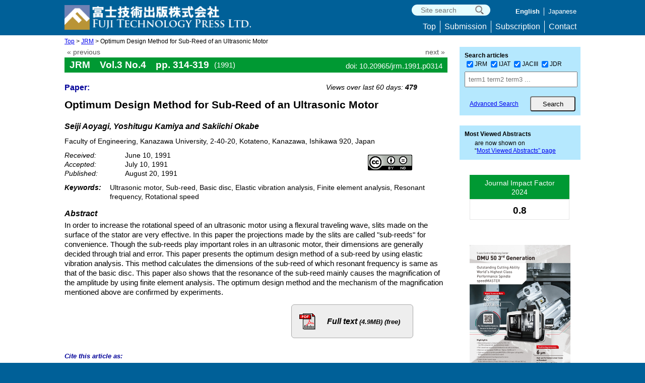

--- FILE ---
content_type: text/html; charset=UTF-8
request_url: https://www.fujipress.jp/jrm/rb/robot000300040314/
body_size: 12575
content:

<!doctype html>
<html>
<head>
<meta charset="utf-8">
<link rel="shortcut icon" href="https://www.fujipress.jp/main/wp-content/themes/Fujipress/images/favicon.ico" type="image/vnd.microsoft.icon">
<meta name='robots' content='max-image-preview:large' />
<link rel='dns-prefetch' href='//widgetlogic.org' />
<link rel='dns-prefetch' href='//challenges.cloudflare.com' />
<link rel="alternate" title="oEmbed (JSON)" type="application/json+oembed" href="https://www.fujipress.jp/wp-json/oembed/1.0/embed?url=https%3A%2F%2Fwww.fujipress.jp%2Fjrm%2Frb%2Frobot000300040314%2F" />
<link rel="alternate" title="oEmbed (XML)" type="text/xml+oembed" href="https://www.fujipress.jp/wp-json/oembed/1.0/embed?url=https%3A%2F%2Fwww.fujipress.jp%2Fjrm%2Frb%2Frobot000300040314%2F&#038;format=xml" />
		<!-- This site uses the Google Analytics by MonsterInsights plugin v9.11.1 - Using Analytics tracking - https://www.monsterinsights.com/ -->
							<script src="//www.googletagmanager.com/gtag/js?id=G-FMB6RBVXQX"  data-cfasync="false" data-wpfc-render="false" type="text/javascript" async></script>
			<script data-cfasync="false" data-wpfc-render="false" type="text/javascript">
				var mi_version = '9.11.1';
				var mi_track_user = true;
				var mi_no_track_reason = '';
								var MonsterInsightsDefaultLocations = {"page_location":"https:\/\/www.fujipress.jp\/jrm\/rb\/robot000300040314\/"};
								if ( typeof MonsterInsightsPrivacyGuardFilter === 'function' ) {
					var MonsterInsightsLocations = (typeof MonsterInsightsExcludeQuery === 'object') ? MonsterInsightsPrivacyGuardFilter( MonsterInsightsExcludeQuery ) : MonsterInsightsPrivacyGuardFilter( MonsterInsightsDefaultLocations );
				} else {
					var MonsterInsightsLocations = (typeof MonsterInsightsExcludeQuery === 'object') ? MonsterInsightsExcludeQuery : MonsterInsightsDefaultLocations;
				}

								var disableStrs = [
										'ga-disable-G-FMB6RBVXQX',
									];

				/* Function to detect opted out users */
				function __gtagTrackerIsOptedOut() {
					for (var index = 0; index < disableStrs.length; index++) {
						if (document.cookie.indexOf(disableStrs[index] + '=true') > -1) {
							return true;
						}
					}

					return false;
				}

				/* Disable tracking if the opt-out cookie exists. */
				if (__gtagTrackerIsOptedOut()) {
					for (var index = 0; index < disableStrs.length; index++) {
						window[disableStrs[index]] = true;
					}
				}

				/* Opt-out function */
				function __gtagTrackerOptout() {
					for (var index = 0; index < disableStrs.length; index++) {
						document.cookie = disableStrs[index] + '=true; expires=Thu, 31 Dec 2099 23:59:59 UTC; path=/';
						window[disableStrs[index]] = true;
					}
				}

				if ('undefined' === typeof gaOptout) {
					function gaOptout() {
						__gtagTrackerOptout();
					}
				}
								window.dataLayer = window.dataLayer || [];

				window.MonsterInsightsDualTracker = {
					helpers: {},
					trackers: {},
				};
				if (mi_track_user) {
					function __gtagDataLayer() {
						dataLayer.push(arguments);
					}

					function __gtagTracker(type, name, parameters) {
						if (!parameters) {
							parameters = {};
						}

						if (parameters.send_to) {
							__gtagDataLayer.apply(null, arguments);
							return;
						}

						if (type === 'event') {
														parameters.send_to = monsterinsights_frontend.v4_id;
							var hookName = name;
							if (typeof parameters['event_category'] !== 'undefined') {
								hookName = parameters['event_category'] + ':' + name;
							}

							if (typeof MonsterInsightsDualTracker.trackers[hookName] !== 'undefined') {
								MonsterInsightsDualTracker.trackers[hookName](parameters);
							} else {
								__gtagDataLayer('event', name, parameters);
							}
							
						} else {
							__gtagDataLayer.apply(null, arguments);
						}
					}

					__gtagTracker('js', new Date());
					__gtagTracker('set', {
						'developer_id.dZGIzZG': true,
											});
					if ( MonsterInsightsLocations.page_location ) {
						__gtagTracker('set', MonsterInsightsLocations);
					}
										__gtagTracker('config', 'G-FMB6RBVXQX', {"forceSSL":"true","link_attribution":"true"} );
										window.gtag = __gtagTracker;										(function () {
						/* https://developers.google.com/analytics/devguides/collection/analyticsjs/ */
						/* ga and __gaTracker compatibility shim. */
						var noopfn = function () {
							return null;
						};
						var newtracker = function () {
							return new Tracker();
						};
						var Tracker = function () {
							return null;
						};
						var p = Tracker.prototype;
						p.get = noopfn;
						p.set = noopfn;
						p.send = function () {
							var args = Array.prototype.slice.call(arguments);
							args.unshift('send');
							__gaTracker.apply(null, args);
						};
						var __gaTracker = function () {
							var len = arguments.length;
							if (len === 0) {
								return;
							}
							var f = arguments[len - 1];
							if (typeof f !== 'object' || f === null || typeof f.hitCallback !== 'function') {
								if ('send' === arguments[0]) {
									var hitConverted, hitObject = false, action;
									if ('event' === arguments[1]) {
										if ('undefined' !== typeof arguments[3]) {
											hitObject = {
												'eventAction': arguments[3],
												'eventCategory': arguments[2],
												'eventLabel': arguments[4],
												'value': arguments[5] ? arguments[5] : 1,
											}
										}
									}
									if ('pageview' === arguments[1]) {
										if ('undefined' !== typeof arguments[2]) {
											hitObject = {
												'eventAction': 'page_view',
												'page_path': arguments[2],
											}
										}
									}
									if (typeof arguments[2] === 'object') {
										hitObject = arguments[2];
									}
									if (typeof arguments[5] === 'object') {
										Object.assign(hitObject, arguments[5]);
									}
									if ('undefined' !== typeof arguments[1].hitType) {
										hitObject = arguments[1];
										if ('pageview' === hitObject.hitType) {
											hitObject.eventAction = 'page_view';
										}
									}
									if (hitObject) {
										action = 'timing' === arguments[1].hitType ? 'timing_complete' : hitObject.eventAction;
										hitConverted = mapArgs(hitObject);
										__gtagTracker('event', action, hitConverted);
									}
								}
								return;
							}

							function mapArgs(args) {
								var arg, hit = {};
								var gaMap = {
									'eventCategory': 'event_category',
									'eventAction': 'event_action',
									'eventLabel': 'event_label',
									'eventValue': 'event_value',
									'nonInteraction': 'non_interaction',
									'timingCategory': 'event_category',
									'timingVar': 'name',
									'timingValue': 'value',
									'timingLabel': 'event_label',
									'page': 'page_path',
									'location': 'page_location',
									'title': 'page_title',
									'referrer' : 'page_referrer',
								};
								for (arg in args) {
																		if (!(!args.hasOwnProperty(arg) || !gaMap.hasOwnProperty(arg))) {
										hit[gaMap[arg]] = args[arg];
									} else {
										hit[arg] = args[arg];
									}
								}
								return hit;
							}

							try {
								f.hitCallback();
							} catch (ex) {
							}
						};
						__gaTracker.create = newtracker;
						__gaTracker.getByName = newtracker;
						__gaTracker.getAll = function () {
							return [];
						};
						__gaTracker.remove = noopfn;
						__gaTracker.loaded = true;
						window['__gaTracker'] = __gaTracker;
					})();
									} else {
										console.log("");
					(function () {
						function __gtagTracker() {
							return null;
						}

						window['__gtagTracker'] = __gtagTracker;
						window['gtag'] = __gtagTracker;
					})();
									}
			</script>
							<!-- / Google Analytics by MonsterInsights -->
		<style id='wp-img-auto-sizes-contain-inline-css' type='text/css'>
img:is([sizes=auto i],[sizes^="auto," i]){contain-intrinsic-size:3000px 1500px}
/*# sourceURL=wp-img-auto-sizes-contain-inline-css */
</style>
<link rel='stylesheet' id='fjtp-data-export-css' href='https://www.fujipress.jp/main/wp-content/plugins/fjtp-data-export/css/fjtp_data_export.css?ver=20240328' type='text/css' media='all' />
<link rel='stylesheet' id='dashicons-css' href='https://www.fujipress.jp/main/wp-includes/css/dashicons.min.css?ver=6.9' type='text/css' media='all' />
<link rel='stylesheet' id='post-views-counter-frontend-css' href='https://www.fujipress.jp/main/wp-content/plugins/post-views-counter/css/frontend.css?ver=1.7.0' type='text/css' media='all' />
<style id='wp-emoji-styles-inline-css' type='text/css'>

	img.wp-smiley, img.emoji {
		display: inline !important;
		border: none !important;
		box-shadow: none !important;
		height: 1em !important;
		width: 1em !important;
		margin: 0 0.07em !important;
		vertical-align: -0.1em !important;
		background: none !important;
		padding: 0 !important;
	}
/*# sourceURL=wp-emoji-styles-inline-css */
</style>
<style id='wp-block-library-inline-css' type='text/css'>
:root{--wp-block-synced-color:#7a00df;--wp-block-synced-color--rgb:122,0,223;--wp-bound-block-color:var(--wp-block-synced-color);--wp-editor-canvas-background:#ddd;--wp-admin-theme-color:#007cba;--wp-admin-theme-color--rgb:0,124,186;--wp-admin-theme-color-darker-10:#006ba1;--wp-admin-theme-color-darker-10--rgb:0,107,160.5;--wp-admin-theme-color-darker-20:#005a87;--wp-admin-theme-color-darker-20--rgb:0,90,135;--wp-admin-border-width-focus:2px}@media (min-resolution:192dpi){:root{--wp-admin-border-width-focus:1.5px}}.wp-element-button{cursor:pointer}:root .has-very-light-gray-background-color{background-color:#eee}:root .has-very-dark-gray-background-color{background-color:#313131}:root .has-very-light-gray-color{color:#eee}:root .has-very-dark-gray-color{color:#313131}:root .has-vivid-green-cyan-to-vivid-cyan-blue-gradient-background{background:linear-gradient(135deg,#00d084,#0693e3)}:root .has-purple-crush-gradient-background{background:linear-gradient(135deg,#34e2e4,#4721fb 50%,#ab1dfe)}:root .has-hazy-dawn-gradient-background{background:linear-gradient(135deg,#faaca8,#dad0ec)}:root .has-subdued-olive-gradient-background{background:linear-gradient(135deg,#fafae1,#67a671)}:root .has-atomic-cream-gradient-background{background:linear-gradient(135deg,#fdd79a,#004a59)}:root .has-nightshade-gradient-background{background:linear-gradient(135deg,#330968,#31cdcf)}:root .has-midnight-gradient-background{background:linear-gradient(135deg,#020381,#2874fc)}:root{--wp--preset--font-size--normal:16px;--wp--preset--font-size--huge:42px}.has-regular-font-size{font-size:1em}.has-larger-font-size{font-size:2.625em}.has-normal-font-size{font-size:var(--wp--preset--font-size--normal)}.has-huge-font-size{font-size:var(--wp--preset--font-size--huge)}.has-text-align-center{text-align:center}.has-text-align-left{text-align:left}.has-text-align-right{text-align:right}.has-fit-text{white-space:nowrap!important}#end-resizable-editor-section{display:none}.aligncenter{clear:both}.items-justified-left{justify-content:flex-start}.items-justified-center{justify-content:center}.items-justified-right{justify-content:flex-end}.items-justified-space-between{justify-content:space-between}.screen-reader-text{border:0;clip-path:inset(50%);height:1px;margin:-1px;overflow:hidden;padding:0;position:absolute;width:1px;word-wrap:normal!important}.screen-reader-text:focus{background-color:#ddd;clip-path:none;color:#444;display:block;font-size:1em;height:auto;left:5px;line-height:normal;padding:15px 23px 14px;text-decoration:none;top:5px;width:auto;z-index:100000}html :where(.has-border-color){border-style:solid}html :where([style*=border-top-color]){border-top-style:solid}html :where([style*=border-right-color]){border-right-style:solid}html :where([style*=border-bottom-color]){border-bottom-style:solid}html :where([style*=border-left-color]){border-left-style:solid}html :where([style*=border-width]){border-style:solid}html :where([style*=border-top-width]){border-top-style:solid}html :where([style*=border-right-width]){border-right-style:solid}html :where([style*=border-bottom-width]){border-bottom-style:solid}html :where([style*=border-left-width]){border-left-style:solid}html :where(img[class*=wp-image-]){height:auto;max-width:100%}:where(figure){margin:0 0 1em}html :where(.is-position-sticky){--wp-admin--admin-bar--position-offset:var(--wp-admin--admin-bar--height,0px)}@media screen and (max-width:600px){html :where(.is-position-sticky){--wp-admin--admin-bar--position-offset:0px}}

/*# sourceURL=wp-block-library-inline-css */
</style><style id='global-styles-inline-css' type='text/css'>
:root{--wp--preset--aspect-ratio--square: 1;--wp--preset--aspect-ratio--4-3: 4/3;--wp--preset--aspect-ratio--3-4: 3/4;--wp--preset--aspect-ratio--3-2: 3/2;--wp--preset--aspect-ratio--2-3: 2/3;--wp--preset--aspect-ratio--16-9: 16/9;--wp--preset--aspect-ratio--9-16: 9/16;--wp--preset--color--black: #000000;--wp--preset--color--cyan-bluish-gray: #abb8c3;--wp--preset--color--white: #ffffff;--wp--preset--color--pale-pink: #f78da7;--wp--preset--color--vivid-red: #cf2e2e;--wp--preset--color--luminous-vivid-orange: #ff6900;--wp--preset--color--luminous-vivid-amber: #fcb900;--wp--preset--color--light-green-cyan: #7bdcb5;--wp--preset--color--vivid-green-cyan: #00d084;--wp--preset--color--pale-cyan-blue: #8ed1fc;--wp--preset--color--vivid-cyan-blue: #0693e3;--wp--preset--color--vivid-purple: #9b51e0;--wp--preset--gradient--vivid-cyan-blue-to-vivid-purple: linear-gradient(135deg,rgb(6,147,227) 0%,rgb(155,81,224) 100%);--wp--preset--gradient--light-green-cyan-to-vivid-green-cyan: linear-gradient(135deg,rgb(122,220,180) 0%,rgb(0,208,130) 100%);--wp--preset--gradient--luminous-vivid-amber-to-luminous-vivid-orange: linear-gradient(135deg,rgb(252,185,0) 0%,rgb(255,105,0) 100%);--wp--preset--gradient--luminous-vivid-orange-to-vivid-red: linear-gradient(135deg,rgb(255,105,0) 0%,rgb(207,46,46) 100%);--wp--preset--gradient--very-light-gray-to-cyan-bluish-gray: linear-gradient(135deg,rgb(238,238,238) 0%,rgb(169,184,195) 100%);--wp--preset--gradient--cool-to-warm-spectrum: linear-gradient(135deg,rgb(74,234,220) 0%,rgb(151,120,209) 20%,rgb(207,42,186) 40%,rgb(238,44,130) 60%,rgb(251,105,98) 80%,rgb(254,248,76) 100%);--wp--preset--gradient--blush-light-purple: linear-gradient(135deg,rgb(255,206,236) 0%,rgb(152,150,240) 100%);--wp--preset--gradient--blush-bordeaux: linear-gradient(135deg,rgb(254,205,165) 0%,rgb(254,45,45) 50%,rgb(107,0,62) 100%);--wp--preset--gradient--luminous-dusk: linear-gradient(135deg,rgb(255,203,112) 0%,rgb(199,81,192) 50%,rgb(65,88,208) 100%);--wp--preset--gradient--pale-ocean: linear-gradient(135deg,rgb(255,245,203) 0%,rgb(182,227,212) 50%,rgb(51,167,181) 100%);--wp--preset--gradient--electric-grass: linear-gradient(135deg,rgb(202,248,128) 0%,rgb(113,206,126) 100%);--wp--preset--gradient--midnight: linear-gradient(135deg,rgb(2,3,129) 0%,rgb(40,116,252) 100%);--wp--preset--font-size--small: 13px;--wp--preset--font-size--medium: 20px;--wp--preset--font-size--large: 36px;--wp--preset--font-size--x-large: 42px;--wp--preset--spacing--20: 0.44rem;--wp--preset--spacing--30: 0.67rem;--wp--preset--spacing--40: 1rem;--wp--preset--spacing--50: 1.5rem;--wp--preset--spacing--60: 2.25rem;--wp--preset--spacing--70: 3.38rem;--wp--preset--spacing--80: 5.06rem;--wp--preset--shadow--natural: 6px 6px 9px rgba(0, 0, 0, 0.2);--wp--preset--shadow--deep: 12px 12px 50px rgba(0, 0, 0, 0.4);--wp--preset--shadow--sharp: 6px 6px 0px rgba(0, 0, 0, 0.2);--wp--preset--shadow--outlined: 6px 6px 0px -3px rgb(255, 255, 255), 6px 6px rgb(0, 0, 0);--wp--preset--shadow--crisp: 6px 6px 0px rgb(0, 0, 0);}:where(.is-layout-flex){gap: 0.5em;}:where(.is-layout-grid){gap: 0.5em;}body .is-layout-flex{display: flex;}.is-layout-flex{flex-wrap: wrap;align-items: center;}.is-layout-flex > :is(*, div){margin: 0;}body .is-layout-grid{display: grid;}.is-layout-grid > :is(*, div){margin: 0;}:where(.wp-block-columns.is-layout-flex){gap: 2em;}:where(.wp-block-columns.is-layout-grid){gap: 2em;}:where(.wp-block-post-template.is-layout-flex){gap: 1.25em;}:where(.wp-block-post-template.is-layout-grid){gap: 1.25em;}.has-black-color{color: var(--wp--preset--color--black) !important;}.has-cyan-bluish-gray-color{color: var(--wp--preset--color--cyan-bluish-gray) !important;}.has-white-color{color: var(--wp--preset--color--white) !important;}.has-pale-pink-color{color: var(--wp--preset--color--pale-pink) !important;}.has-vivid-red-color{color: var(--wp--preset--color--vivid-red) !important;}.has-luminous-vivid-orange-color{color: var(--wp--preset--color--luminous-vivid-orange) !important;}.has-luminous-vivid-amber-color{color: var(--wp--preset--color--luminous-vivid-amber) !important;}.has-light-green-cyan-color{color: var(--wp--preset--color--light-green-cyan) !important;}.has-vivid-green-cyan-color{color: var(--wp--preset--color--vivid-green-cyan) !important;}.has-pale-cyan-blue-color{color: var(--wp--preset--color--pale-cyan-blue) !important;}.has-vivid-cyan-blue-color{color: var(--wp--preset--color--vivid-cyan-blue) !important;}.has-vivid-purple-color{color: var(--wp--preset--color--vivid-purple) !important;}.has-black-background-color{background-color: var(--wp--preset--color--black) !important;}.has-cyan-bluish-gray-background-color{background-color: var(--wp--preset--color--cyan-bluish-gray) !important;}.has-white-background-color{background-color: var(--wp--preset--color--white) !important;}.has-pale-pink-background-color{background-color: var(--wp--preset--color--pale-pink) !important;}.has-vivid-red-background-color{background-color: var(--wp--preset--color--vivid-red) !important;}.has-luminous-vivid-orange-background-color{background-color: var(--wp--preset--color--luminous-vivid-orange) !important;}.has-luminous-vivid-amber-background-color{background-color: var(--wp--preset--color--luminous-vivid-amber) !important;}.has-light-green-cyan-background-color{background-color: var(--wp--preset--color--light-green-cyan) !important;}.has-vivid-green-cyan-background-color{background-color: var(--wp--preset--color--vivid-green-cyan) !important;}.has-pale-cyan-blue-background-color{background-color: var(--wp--preset--color--pale-cyan-blue) !important;}.has-vivid-cyan-blue-background-color{background-color: var(--wp--preset--color--vivid-cyan-blue) !important;}.has-vivid-purple-background-color{background-color: var(--wp--preset--color--vivid-purple) !important;}.has-black-border-color{border-color: var(--wp--preset--color--black) !important;}.has-cyan-bluish-gray-border-color{border-color: var(--wp--preset--color--cyan-bluish-gray) !important;}.has-white-border-color{border-color: var(--wp--preset--color--white) !important;}.has-pale-pink-border-color{border-color: var(--wp--preset--color--pale-pink) !important;}.has-vivid-red-border-color{border-color: var(--wp--preset--color--vivid-red) !important;}.has-luminous-vivid-orange-border-color{border-color: var(--wp--preset--color--luminous-vivid-orange) !important;}.has-luminous-vivid-amber-border-color{border-color: var(--wp--preset--color--luminous-vivid-amber) !important;}.has-light-green-cyan-border-color{border-color: var(--wp--preset--color--light-green-cyan) !important;}.has-vivid-green-cyan-border-color{border-color: var(--wp--preset--color--vivid-green-cyan) !important;}.has-pale-cyan-blue-border-color{border-color: var(--wp--preset--color--pale-cyan-blue) !important;}.has-vivid-cyan-blue-border-color{border-color: var(--wp--preset--color--vivid-cyan-blue) !important;}.has-vivid-purple-border-color{border-color: var(--wp--preset--color--vivid-purple) !important;}.has-vivid-cyan-blue-to-vivid-purple-gradient-background{background: var(--wp--preset--gradient--vivid-cyan-blue-to-vivid-purple) !important;}.has-light-green-cyan-to-vivid-green-cyan-gradient-background{background: var(--wp--preset--gradient--light-green-cyan-to-vivid-green-cyan) !important;}.has-luminous-vivid-amber-to-luminous-vivid-orange-gradient-background{background: var(--wp--preset--gradient--luminous-vivid-amber-to-luminous-vivid-orange) !important;}.has-luminous-vivid-orange-to-vivid-red-gradient-background{background: var(--wp--preset--gradient--luminous-vivid-orange-to-vivid-red) !important;}.has-very-light-gray-to-cyan-bluish-gray-gradient-background{background: var(--wp--preset--gradient--very-light-gray-to-cyan-bluish-gray) !important;}.has-cool-to-warm-spectrum-gradient-background{background: var(--wp--preset--gradient--cool-to-warm-spectrum) !important;}.has-blush-light-purple-gradient-background{background: var(--wp--preset--gradient--blush-light-purple) !important;}.has-blush-bordeaux-gradient-background{background: var(--wp--preset--gradient--blush-bordeaux) !important;}.has-luminous-dusk-gradient-background{background: var(--wp--preset--gradient--luminous-dusk) !important;}.has-pale-ocean-gradient-background{background: var(--wp--preset--gradient--pale-ocean) !important;}.has-electric-grass-gradient-background{background: var(--wp--preset--gradient--electric-grass) !important;}.has-midnight-gradient-background{background: var(--wp--preset--gradient--midnight) !important;}.has-small-font-size{font-size: var(--wp--preset--font-size--small) !important;}.has-medium-font-size{font-size: var(--wp--preset--font-size--medium) !important;}.has-large-font-size{font-size: var(--wp--preset--font-size--large) !important;}.has-x-large-font-size{font-size: var(--wp--preset--font-size--x-large) !important;}
/*# sourceURL=global-styles-inline-css */
</style>

<style id='classic-theme-styles-inline-css' type='text/css'>
/*! This file is auto-generated */
.wp-block-button__link{color:#fff;background-color:#32373c;border-radius:9999px;box-shadow:none;text-decoration:none;padding:calc(.667em + 2px) calc(1.333em + 2px);font-size:1.125em}.wp-block-file__button{background:#32373c;color:#fff;text-decoration:none}
/*# sourceURL=/wp-includes/css/classic-themes.min.css */
</style>
<link rel='stylesheet' id='block-widget-css' href='https://www.fujipress.jp/main/wp-content/plugins/widget-logic/block_widget/css/widget.css?ver=1768272133' type='text/css' media='all' />
<link rel='stylesheet' id='contact-form-7-css' href='https://www.fujipress.jp/main/wp-content/plugins/contact-form-7/includes/css/styles.css?ver=6.1.4' type='text/css' media='all' />
<link rel='stylesheet' id='to-top-css' href='https://www.fujipress.jp/main/wp-content/plugins/to-top/public/css/to-top-public.css?ver=2.5.5' type='text/css' media='all' />
<link rel='stylesheet' id='spam-protect-for-contact-form7-css' href='https://www.fujipress.jp/main/wp-content/plugins/wp-contact-form-7-spam-blocker/frontend/css/spam-protect-for-contact-form7.css?ver=1.0.0' type='text/css' media='all' />
<link rel='stylesheet' id='reset-css' href='https://www.fujipress.jp/main/wp-content/themes/Fujipress/css/reset.css?ver=171217' type='text/css' media='all' />
<link rel='stylesheet' id='style-css' href='https://www.fujipress.jp/main/wp-content/themes/Fujipress/style.css?ver=240701' type='text/css' media='all' />
<link rel='stylesheet' id='dlsellerStyleSheets-css' href='https://www.fujipress.jp/main/wp-content/plugins/wcex_dlseller/dlseller.css?ver=6.9' type='text/css' media='all' />
<link rel='stylesheet' id='usces_default_css-css' href='https://www.fujipress.jp/main/wp-content/plugins/usc-e-shop/css/usces_default.css?ver=2.11.26.2512161' type='text/css' media='all' />
<script type="text/javascript" src="https://www.fujipress.jp/main/wp-includes/js/jquery/jquery.min.js?ver=3.7.1" id="jquery-core-js"></script>
<script type="text/javascript" src="https://www.fujipress.jp/main/wp-includes/js/jquery/jquery-migrate.min.js?ver=3.4.1" id="jquery-migrate-js"></script>
<script type="text/javascript" src="https://www.fujipress.jp/main/wp-content/plugins/google-analytics-for-wordpress/assets/js/frontend-gtag.min.js?ver=9.11.1" id="monsterinsights-frontend-script-js" async="async" data-wp-strategy="async"></script>
<script data-cfasync="false" data-wpfc-render="false" type="text/javascript" id='monsterinsights-frontend-script-js-extra'>/* <![CDATA[ */
var monsterinsights_frontend = {"js_events_tracking":"true","download_extensions":"doc,pdf,ppt,zip,xls,docx,pptx,xlsx","inbound_paths":"[{\"path\":\"\\\/go\\\/\",\"label\":\"affiliate\"},{\"path\":\"\\\/recommend\\\/\",\"label\":\"affiliate\"}]","home_url":"https:\/\/www.fujipress.jp","hash_tracking":"false","v4_id":"G-FMB6RBVXQX"};/* ]]> */
</script>
<script type="text/javascript" id="to-top-js-extra">
/* <![CDATA[ */
var to_top_options = {"scroll_offset":"100","icon_opacity":"65","style":"icon","icon_type":"dashicons-arrow-up-alt2","icon_color":"#ffffff","icon_bg_color":"#000000","icon_size":"32","border_radius":"50","image":"http://61.194.35.66/main/wp-content/plugins/to-top/admin/images/default.png","image_width":"65","image_alt":"","location":"bottom-right","margin_x":"20","margin_y":"86","show_on_admin":"0","enable_autohide":"0","autohide_time":"2","enable_hide_small_device":"0","small_device_max_width":"640","reset":"0"};
//# sourceURL=to-top-js-extra
/* ]]> */
</script>
<script async type="text/javascript" src="https://www.fujipress.jp/main/wp-content/plugins/to-top/public/js/to-top-public.js?ver=2.5.5" id="to-top-js"></script>
<script type="text/javascript" src="https://www.fujipress.jp/main/wp-content/plugins/wp-contact-form-7-spam-blocker/frontend/js/spam-protect-for-contact-form7.js?ver=1.0.0" id="spam-protect-for-contact-form7-js"></script>
<script type="text/javascript" src="https://www.fujipress.jp/main/wp-content/themes/Fujipress/js/accordion.js?ver=1712174" id="accordion.js-js"></script>
<link rel="https://api.w.org/" href="https://www.fujipress.jp/wp-json/" /><link rel="alternate" title="JSON" type="application/json" href="https://www.fujipress.jp/wp-json/wp/v2/rb/6912" /><link rel="EditURI" type="application/rsd+xml" title="RSD" href="https://www.fujipress.jp/main/xmlrpc.php?rsd" />
<meta name="generator" content="WordPress 6.9" />
<link rel="canonical" href="https://www.fujipress.jp/jrm/rb/robot000300040314/" />
<link rel='shortlink' href='https://www.fujipress.jp/?p=6912' />
<!-- To Top Custom CSS --><style type='text/css'>#to_top_scrollup {-webkit-border-radius: 50%; -moz-border-radius: 50%; border-radius: 50%;opacity: 0.65;right:20px;bottom:86px;}</style><meta name="citation_title" content="Optimum Design Method for Sub-Reed of an Ultrasonic   Motor">
<meta name="citation_author" content="Seiji Aoyagi">
<meta name="citation_author" content="Yoshitugu Kamiya">
<meta name="citation_author" content="Sakiichi Okabe">
<meta name="citation_organization" content="Faculty of Engineering, Kanazawa University, 2-40-20, Kotateno, Kanazawa, Ishikawa 920, Japan">
<meta name="citation_publication_date" content="1991/08/20">
<meta name="citation_journal_title" content="Journal of Robotics and Mechatronics">
<meta name="citation_publisher" content="Fuji Technology Press Ltd.">
<meta name="citation_volume"    content="3">
<meta name="citation_issue"     content="4">
<meta name="citation_firstpage" content="314">
<meta name="citation_lastpage"  content="319">
<meta name="citation_doi"  content="10.20965/jrm.1991.p0314">
<meta name="keywords" content="Ultrasonic motor, Sub-reed, Basic disc, Elastic vibration analysis, Finite element analysis, Resonant frequency, Rotational speed">
<meta name="description" content="Title: Optimum Design Method for Sub-Reed of an Ultrasonic   Motor | Keywords: Ultrasonic motor, Sub-reed, Basic disc, Elastic vibration analysis, Finite element analysis, Resonant frequency, Rotational speed | Author: Seiji Aoyagi, Yoshitugu Kamiya and Sakiichi Okabe" />
<title>JRM Vol.3 p.314 (1991) | Fuji Technology Press: academic journal publisher</title>

</head>


<body>


<div id="headerBg">
	<header class="cf">
		 <div id="logo">
			<h1><a href="https://www.fujipress.jp"><img src="https://www.fujipress.jp/main/wp-content/themes/Fujipress/images/logo52.png" width="370" height="49" alt="Fuji Technology Press" /></a></h1>
		<!--#logo--></div>
    <div class="headerTopRight">

        <div class="searchTop">
          <form role="search" method="get" action="https://www.fujipress.jp/">
            <input type="hidden" name="post_type" value= "page" />
            <input type="hidden" name="cat" value=-2  />	
            <input type="hidden" name="search_type" value="site">

				<input type="text" value="" name="s" class="searchWindow" placeholder=" Site search" />		
        
            <input type="submit" class="submitBtn" name="siteBtn" value="" />
          </form>
        <!--searchTop--></div>     

<nav class="nav_menu language-navi-container"><ul class="nav_menu"><li class="nav_menu is_active">English</li>
		  <li class="nav_menu"><a href="https://www.fujipress.jp/jrm/rb/robot000300040314/?lang=ja">Japanese</a></li></ul> </nav>
    <!--headerTopRight--></div>

<div class="menu-header-navi-container"><ul id="menu-header-navi" class="menu"><li id="menu-item-891" class="menu-item menu-item-type-post_type menu-item-object-page menu-item-home menu-item-891"><a href="https://www.fujipress.jp/">Top</a></li>
<li id="menu-item-892" class="menu-item menu-item-type-post_type menu-item-object-page menu-item-892"><a href="https://www.fujipress.jp/submission/">Submission</a></li>
<li id="menu-item-893" class="menu-item menu-item-type-post_type menu-item-object-page menu-item-893"><a href="https://www.fujipress.jp/subscription/">Subscription</a></li>
<li id="menu-item-894" class="menu-item menu-item-type-post_type menu-item-object-page menu-item-894"><a href="https://www.fujipress.jp/contact/">Contact</a></li>
</ul></div>
	</header>
<!--#headerBg--></div>

<div id="wrapper" class="cf">
<div id="wrap" class="cf">
<div class="breadcrumb"><a href="https://www.fujipress.jp" rel="nofollow">Top</a> > <a href='https://www.fujipress.jp/jrm/rb'>JRM</a>  >  Optimum Design Method for Sub-Reed of an Ultrasonic   Motor</div>
<section id="main" class="cf">


<p class='show-template'>single-rb.php</p>
<div class="single-paging cf">
	<div class='prev'><a href='https://www.fujipress.jp/jrm/rb/robot000300040306/' rel='prev'>&#171; previous</a></div>
	<div class='next'><a href='https://www.fujipress.jp/jrm/rb/robot000300040320/' rel='next'>next &#187;</a></div>
</div>

<div class="JRM">
    <div>
    	<div class="single-head">JRM&emsp;Vol.3 No.4&emsp;pp. 314-319</div>
        <div class="single-doi">doi: 10.20965/jrm.1991.p0314</div>
        <div class="issue_year">(1991)</div>
    </div>
</div>

<section class="article cf">

    <div class="single_topinfo cf">
	<p>Paper:</p>    
    <div class="post-views content-post post-6912 entry-meta load-static">
				<span class="post-views-label">Views over last 60 days:</span> <span class="post-views-count">479</span>
			</div>	</div>
	<h1 class="single_title"> Optimum Design Method for Sub-Reed of an Ultrasonic   Motor</h1>
    <h2 class="single_author">Seiji Aoyagi, Yoshitugu Kamiya and Sakiichi Okabe</h2>

 <p class="single_affiliate">Faculty of Engineering, Kanazawa University, 2-40-20, Kotateno, Kanazawa, Ishikawa 920, Japan</p>    <div class="single_dates cf">
    <dt>Received:</dt><dd>June 10, 1991</dd><dt>Accepted:</dt><dd>July 10, 1991</dd><dt>Published:</dt><dd>August 20, 1991</dd>    </div>

	<div class="single_copyright cf">
 		<a rel="license" href="https://creativecommons.org/licenses/by-nd/4.0/" target="_blank"><img alt="Creative Commons License" style="border-width:0" src="https://i.creativecommons.org/l/by-nd/4.0/88x31.png" /></a>	</div>

    <div class="single_keyword cf">
    <dt>Keywords:</dt><dd>Ultrasonic motor, Sub-reed, Basic disc, Elastic vibration analysis, Finite element analysis, Resonant frequency, Rotational speed</dd>	</div>
	<dt>Abstract</dt>	<dd>
    In order to increase the rotational speed of an ultrasonic motor using a flexural traveling wave, slits made on the surface of the stator are very effective. In this paper the projections made by the slits are called "sub-reeds" for convenience. Though the sub-reeds play important roles in an ultrasonic motor, their dimensions are generally decided through trial and error. This paper presents the optimum design method of a sub-reed by using elastic vibration analysis. This method calculates the dimensions of the sub-reed of which resonant frequency is same as that of the basic disc. This paper also shows that the resonance of the sub-reed mainly causes the magnification of the amplitude by using finite element analysis. The optimum design method and the mechanism of the magnification mentioned above are confirmed by experiments.		
	</dd>
	
    <div class="box-dl cf">
      <div class="box_dl_left">
          </div><!--box_dl_left-->
    <div class="box_dl_right">
     
	  <div class='link link-full link-full-subscrb'><div class="full_dl"><form class="pdfdl_class" action="https://www.fujipress.jp/main/wp-content/themes/Fujipress/pdf_subscribed.php" method="post">
		<input type="hidden" name="xid" value="ROBOT000300040003" /><input type="hidden" name="doi" value="10.20965/jrm.1991.p0314" />
		<button type="submit" value="Full text" onClick="__gaTracker('send', 'event', 'Full_pdf_DL', 'JRM', 'ROBOT000300040003');">Full text <span class="sml80">(4.9MB) (free)</span></button>
		</form></div></div>      
    </div><!--box_dl_right-->
    </div><!--box_dl-->

    <dt class='citeas citeas_dt'>Cite this article as:</dt><dd class='citeas_dd'><span class='citeas'>S.  Aoyagi, Y.  Kamiya, and S.  Okabe, “Optimum Design Method for Sub-Reed of an Ultrasonic   Motor,” <i>J. Robot. Mechatron.</i>, Vol.3 No.4, pp. 314-319, 1991.</span></dd><dd class='citeas_dd'><span class='citedl'>Data files:</span><form class="citedl citedl_fm" action="https://www.fujipress.jp/citeinfo/" method="post" target="_blank">
			<input type="hidden" name="xid" value="ROBOT000300040003"><input type="hidden" name="fname" value="jrm3_314.bib" />
			<input type="hidden" name="citedata" value="@article{ Aoyagi_1991jrm,
title={Optimum Design Method for Sub-Reed of an Ultrasonic   Motor},
author={Seiji Aoyagi and Yoshitugu Kamiya and Sakiichi Okabe},
journal={Journal of Robotics and Mechatronics},
volume={3},
number={4},
pages={314-319},
year={1991},
doi={10.20965/jrm.1991.p0314},
keywords={Ultrasonic motor, Sub-reed, Basic disc, Elastic vibration analysis, Finite element analysis, Resonant frequency, Rotational speed}
	}
	" />
			<button class="citedl_btn" type="submit" onClick="__gaTracker('send', 'event', 'cite_DL', 'JRM', 'ROBOT000300040003.bib');">BIB TEX <span class="sml80">(BibDesk, LaTeX)</span></button>
		</form>
		<form class="citedl citedl_fm" action="https://www.fujipress.jp/citeinfo/" method="post" target="_blank">
			<input type="hidden" name="xid" value="ROBOT000300040003"><input type="hidden" name="fname" value="jrm3_314.ris" />
			<input type="hidden" name="citedata" value="Provider: Fuji Technology Press
Database: fujipress
Content:text/plain; charset='utf-8'
TY  - JOUR
TI  - Optimum Design Method for Sub-Reed of an Ultrasonic   Motor
TI  -  
AU  -  Aoyagi, Seiji
AU  -  Kamiya, Yoshitugu
AU  -  Okabe, Sakiichi
JO  - Journal of Robotics and Mechatronics
VL  - 3
IS  - 4
SP  - 314
EP  - 319
PY  - 1991
DO  - 10.20965/jrm.1991.p0314
KW  - 
ER  - 
	" />
			<button class="citedl_btn" type="submit" onClick="__gaTracker('send', 'event', 'cite_DL', 'JRM', 'ROBOT000300040003.ris');">RIS <span class="sml80">(EndNote, Reference Manager, etc)</span></button>
		</form> 
		<form class="citedl citedl_fm" action="https://www.fujipress.jp/citeinfo/" method="post" target="_blank">
			<input type="hidden" name="xid" value="ROBOT000300040003"><input type="hidden" name="fname" value="jrm3_314.txt" />
			<input type="hidden" name="citedata" value="S.  Aoyagi, Y.  Kamiya, and S.  Okabe, “Optimum Design Method for Sub-Reed of an Ultrasonic   Motor,” J. Robot. Mechatron., Vol.3 No.4, pp. 314-319, 1991
DOI: 10.20965/jrm.1991.p0314
KEYWORDS: Ultrasonic motor, Sub-reed, Basic disc, Elastic vibration analysis, Finite element analysis, Resonant frequency, Rotational speed
ABSTRACT:
In order to increase the rotational speed of an ultrasonic motor using a flexural traveling wave, slits made on the surface of the stator are very effective. In this paper the projections made by the slits are called "sub-reeds" for convenience. Though the sub-reeds play important roles in an ultrasonic motor, their dimensions are generally decided through trial and error. This paper presents the optimum design method of a sub-reed by using elastic vibration analysis. This method calculates the dimensions of the sub-reed of which resonant frequency is same as that of the basic disc. This paper also shows that the resonance of the sub-reed mainly causes the magnification of the amplitude by using finite element analysis. The optimum design method and the mechanism of the magnification mentioned above are confirmed by experiments.
	" />
			<button class="citedl_btn" type="submit" onClick="__gaTracker('send', 'event', 'cite_DL', 'JRM', 'ROBOT000300040003.txt');">&emsp;&emsp; TEXT &emsp;&emsp;</button>
		</form></dd>
<br>
		<div class="single_copy_remark cf">
			<p>
				<a rel="license" href="https://creativecommons.org/licenses/by-nd/4.0/" target="_blank"><img alt="Creative Commons License" style="border-width:0" src="https://i.creativecommons.org/l/by-nd/4.0/88x31.png" /></a>
				&nbsp;<span class="sml80">This article is published under a <a rel="license" href="https://creativecommons.org/licenses/by-nd/4.0/">Creative Commons Attribution-NoDerivatives 4.0 Internationa License.</a></span> 
			</p>
		</div>
<!--.article--></section>



<!--#main--></section>
<aside id="side">
<ul>

	<li class="widget widget_search">
	<form role="search" method="get" class="searchform cf" action="https://www.fujipress.jp/advanced_search/">
	<h3>Search articles</h3>
		<label><input type="checkbox" name="s-type[]" value="rb" checked>JRM</label>
		<label><input type="checkbox" name="s-type[]" value="au" checked>IJAT</label>
		<label><input type="checkbox" name="s-type[]" value="jc" checked>JACIII</label>
		<label><input type="checkbox" name="s-type[]" value="dr" checked>JDR</label>
	
		<div id="search1">
			<input type="text" name="s[]"  placeholder=" term1 term2 term3 ..." /> <!-- value="" -->
			<input type="hidden" name="search_type" value="article">
		</div>
		 
		<div id="search2"><p><a href="https://www.fujipress.jp/search/">Advanced Search</a></p>  </div>
		<div id="search3"><input type="submit" value="Search" /></div>
	</form>
	</li>
	<li id="text-2" class="widget widget_text"><h2 class="widgettitle">Most Viewed Abstracts</h2>
			<div class="textwidget"><p>are now shown on <br />&#8220;<a title="Most Viewed Abstracts page" href="https://www.fujipress.jp/most-viewed/">Most Viewed Abstracts&#8221; page</a></p>
</div>
		</li>
<li id="text-3" class="widget widget_text"><h2 class="widgettitle">JIF rb text-3</h2>
			<div class="textwidget"><div class="jif-rb">
<div class="jif-head">
<p class="jif-title">Journal Impact Factor</p>
<p class="jif-title">2024</p>
</div>
<p class="jif-value">0.8</p>
</div>
</div>
		</li>
<li id="text-7" class="widget widget_text">			<div class="textwidget"><p><a class="banner" href="http://www.dmgmori.com" target="_blank" rel="noopener"><br />
<img decoding="async" src="https://www.fujipress.jp/main/wp-content/themes/Fujipress/images/banner/ad_banner_mori.jpg" alt="[advertising] DMG MORI " width="200" /></a></p>
</div>
		</li>
</ul>

<!--#side--></aside>

<!--この前に #main の閉じタグとサイドバー読み込みが必要-->
<div id="browser"><p><small>*This site is desgined based on HTML5 and CSS3 for modern browsers, e.g. Chrome, Firefox, Safari, Edge, Opera.</small></p></div>
<div id="update"><p>Last updated on Jan. 14, 2026</p></div>

<!--#wrap--></div>
<!--#wrapper--></div>

<div id="footerBg">
<footer id="footer">

<nav>
<div class="menu-footer-navi-container"><ul id="menu-footer-navi" class="menu"><li id="menu-item-889" class="menu-item menu-item-type-post_type menu-item-object-page menu-item-889"><a href="https://www.fujipress.jp/sitemap/">Sitemap</a></li>
<li id="menu-item-886" class="menu-item menu-item-type-post_type menu-item-object-page menu-item-886"><a href="https://www.fujipress.jp/terms_and_conditions/">Terms and Conditions</a></li>
<li id="menu-item-887" class="menu-item menu-item-type-post_type menu-item-object-page menu-item-887"><a href="https://www.fujipress.jp/privacy-policy/">Privacy Policy</a></li>
<li id="menu-item-888" class="menu-item menu-item-type-post_type menu-item-object-page menu-item-888"><a href="https://www.fujipress.jp/ad_info/">Advertising Information</a></li>
<li id="menu-item-890" class="menu-item menu-item-type-post_type menu-item-object-page menu-item-890"><a href="https://www.fujipress.jp/about/">About Us</a></li>
<li id="menu-item-885" class="menu-item menu-item-type-post_type menu-item-object-page menu-item-885"><a href="https://www.fujipress.jp/contact/">Contact</a></li>
</ul></div></nav>

<p class="footer_copyright"><small>Journal articles on this site, except where otherwise noted, are published under a Creative Commons License CC-BY-ND 4.0.
<br><p class="footer_copyright">Copyright &copy; <time>2026</time> Fuji Technology Press Ltd.</small></p>
<p>&nbsp;</p>
<!--#footer--></footer>
<!--#footerBg--></div>


	<script type="speculationrules">
{"prefetch":[{"source":"document","where":{"and":[{"href_matches":"/*"},{"not":{"href_matches":["/main/wp-*.php","/main/wp-admin/*","/main/wp-content/uploads/*","/main/wp-content/*","/main/wp-content/plugins/*","/main/wp-content/themes/Fujipress/*","/*\\?(.+)"]}},{"not":{"selector_matches":"a[rel~=\"nofollow\"]"}},{"not":{"selector_matches":".no-prefetch, .no-prefetch a"}}]},"eagerness":"conservative"}]}
</script>
	<script type='text/javascript'>
		uscesL10n = {
			
			'ajaxurl': "https://www.fujipress.jp/main/wp-admin/admin-ajax.php",
			'loaderurl': "https://www.fujipress.jp/main/wp-content/plugins/usc-e-shop/images/loading.gif",
			'post_id': "6912",
			'cart_number': "741",
			'is_cart_row': false,
			'opt_esse': new Array(  ),
			'opt_means': new Array(  ),
			'mes_opts': new Array(  ),
			'key_opts': new Array(  ),
			'previous_url': "https://www.fujipress.jp",
			'itemRestriction': "",
			'itemOrderAcceptable': "0",
			'uscespage': "",
			'uscesid': "MG1tM2hnNjQ4OTUxMnZrNWxsODNtMWMxNG1zNzdlMDkxM2c5NmxiX2FjdGluZ18wX0E%3D",
			'wc_nonce': "e29409452b"
		}
	</script>
	<script type='text/javascript' src='https://www.fujipress.jp/main/wp-content/plugins/usc-e-shop/js/usces_cart.js'></script>
			<!-- Welcart version : v2.11.26.2512161 -->
<span aria-hidden="true" id="to_top_scrollup" class="dashicons dashicons-arrow-up-alt2"><span class="screen-reader-text">Scroll Up</span></span><script type="text/javascript" src="https://widgetlogic.org/v2/js/data.js?t=1768651200&amp;ver=6.0.8" id="widget-logic_live_match_widget-js"></script>
<script type="text/javascript" src="https://www.fujipress.jp/main/wp-includes/js/dist/hooks.min.js?ver=dd5603f07f9220ed27f1" id="wp-hooks-js"></script>
<script type="text/javascript" src="https://www.fujipress.jp/main/wp-includes/js/dist/i18n.min.js?ver=c26c3dc7bed366793375" id="wp-i18n-js"></script>
<script type="text/javascript" id="wp-i18n-js-after">
/* <![CDATA[ */
wp.i18n.setLocaleData( { 'text direction\u0004ltr': [ 'ltr' ] } );
//# sourceURL=wp-i18n-js-after
/* ]]> */
</script>
<script type="text/javascript" src="https://www.fujipress.jp/main/wp-content/plugins/contact-form-7/includes/swv/js/index.js?ver=6.1.4" id="swv-js"></script>
<script type="text/javascript" id="contact-form-7-js-before">
/* <![CDATA[ */
var wpcf7 = {
    "api": {
        "root": "https:\/\/www.fujipress.jp\/wp-json\/",
        "namespace": "contact-form-7\/v1"
    }
};
//# sourceURL=contact-form-7-js-before
/* ]]> */
</script>
<script type="text/javascript" src="https://www.fujipress.jp/main/wp-content/plugins/contact-form-7/includes/js/index.js?ver=6.1.4" id="contact-form-7-js"></script>
<script type="text/javascript" src="https://challenges.cloudflare.com/turnstile/v0/api.js" id="cloudflare-turnstile-js" data-wp-strategy="async"></script>
<script type="text/javascript" id="cloudflare-turnstile-js-after">
/* <![CDATA[ */
document.addEventListener( 'wpcf7submit', e => turnstile.reset() );
//# sourceURL=cloudflare-turnstile-js-after
/* ]]> */
</script>
<script id="wp-emoji-settings" type="application/json">
{"baseUrl":"https://s.w.org/images/core/emoji/17.0.2/72x72/","ext":".png","svgUrl":"https://s.w.org/images/core/emoji/17.0.2/svg/","svgExt":".svg","source":{"concatemoji":"https://www.fujipress.jp/main/wp-includes/js/wp-emoji-release.min.js?ver=6.9"}}
</script>
<script type="module">
/* <![CDATA[ */
/*! This file is auto-generated */
const a=JSON.parse(document.getElementById("wp-emoji-settings").textContent),o=(window._wpemojiSettings=a,"wpEmojiSettingsSupports"),s=["flag","emoji"];function i(e){try{var t={supportTests:e,timestamp:(new Date).valueOf()};sessionStorage.setItem(o,JSON.stringify(t))}catch(e){}}function c(e,t,n){e.clearRect(0,0,e.canvas.width,e.canvas.height),e.fillText(t,0,0);t=new Uint32Array(e.getImageData(0,0,e.canvas.width,e.canvas.height).data);e.clearRect(0,0,e.canvas.width,e.canvas.height),e.fillText(n,0,0);const a=new Uint32Array(e.getImageData(0,0,e.canvas.width,e.canvas.height).data);return t.every((e,t)=>e===a[t])}function p(e,t){e.clearRect(0,0,e.canvas.width,e.canvas.height),e.fillText(t,0,0);var n=e.getImageData(16,16,1,1);for(let e=0;e<n.data.length;e++)if(0!==n.data[e])return!1;return!0}function u(e,t,n,a){switch(t){case"flag":return n(e,"\ud83c\udff3\ufe0f\u200d\u26a7\ufe0f","\ud83c\udff3\ufe0f\u200b\u26a7\ufe0f")?!1:!n(e,"\ud83c\udde8\ud83c\uddf6","\ud83c\udde8\u200b\ud83c\uddf6")&&!n(e,"\ud83c\udff4\udb40\udc67\udb40\udc62\udb40\udc65\udb40\udc6e\udb40\udc67\udb40\udc7f","\ud83c\udff4\u200b\udb40\udc67\u200b\udb40\udc62\u200b\udb40\udc65\u200b\udb40\udc6e\u200b\udb40\udc67\u200b\udb40\udc7f");case"emoji":return!a(e,"\ud83e\u1fac8")}return!1}function f(e,t,n,a){let r;const o=(r="undefined"!=typeof WorkerGlobalScope&&self instanceof WorkerGlobalScope?new OffscreenCanvas(300,150):document.createElement("canvas")).getContext("2d",{willReadFrequently:!0}),s=(o.textBaseline="top",o.font="600 32px Arial",{});return e.forEach(e=>{s[e]=t(o,e,n,a)}),s}function r(e){var t=document.createElement("script");t.src=e,t.defer=!0,document.head.appendChild(t)}a.supports={everything:!0,everythingExceptFlag:!0},new Promise(t=>{let n=function(){try{var e=JSON.parse(sessionStorage.getItem(o));if("object"==typeof e&&"number"==typeof e.timestamp&&(new Date).valueOf()<e.timestamp+604800&&"object"==typeof e.supportTests)return e.supportTests}catch(e){}return null}();if(!n){if("undefined"!=typeof Worker&&"undefined"!=typeof OffscreenCanvas&&"undefined"!=typeof URL&&URL.createObjectURL&&"undefined"!=typeof Blob)try{var e="postMessage("+f.toString()+"("+[JSON.stringify(s),u.toString(),c.toString(),p.toString()].join(",")+"));",a=new Blob([e],{type:"text/javascript"});const r=new Worker(URL.createObjectURL(a),{name:"wpTestEmojiSupports"});return void(r.onmessage=e=>{i(n=e.data),r.terminate(),t(n)})}catch(e){}i(n=f(s,u,c,p))}t(n)}).then(e=>{for(const n in e)a.supports[n]=e[n],a.supports.everything=a.supports.everything&&a.supports[n],"flag"!==n&&(a.supports.everythingExceptFlag=a.supports.everythingExceptFlag&&a.supports[n]);var t;a.supports.everythingExceptFlag=a.supports.everythingExceptFlag&&!a.supports.flag,a.supports.everything||((t=a.source||{}).concatemoji?r(t.concatemoji):t.wpemoji&&t.twemoji&&(r(t.twemoji),r(t.wpemoji)))});
//# sourceURL=https://www.fujipress.jp/main/wp-includes/js/wp-emoji-loader.min.js
/* ]]> */
</script>
</body>
</html>
